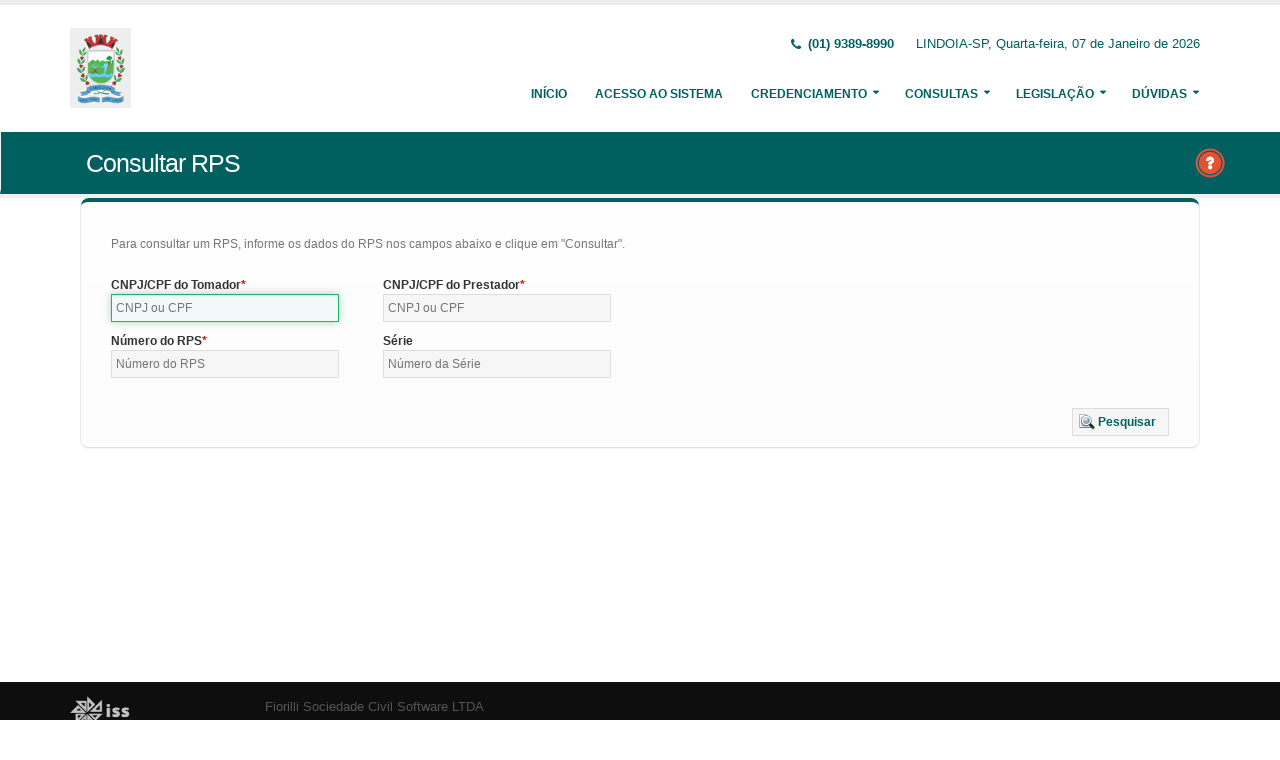

--- FILE ---
content_type: text/css
request_url: http://prefeituralindoia.hopto.org:5656/issweb/javax.faces.resource/botoes.css.xhtml;jsessionid=9BUwFvmGMx9gGa1KQ8DR+pDF.undefined?ln=css
body_size: 673
content:
/* 
    Document   : botoes
    Created on : 17/10/2011, 21:43:44
    Author     : Juba
    Description:
        Purpose of the stylesheet follows.
*/
.salvar {
    background-image: url("/issweb/javax.faces.resource/save.png.xhtml?ln=imagens/icones") !important;
}

.excluir {
    background-image: url("/issweb/javax.faces.resource/excluir.png.xhtml?ln=imagens/icones") !important;
}

.cancelar {
    background-image: url("/issweb/javax.faces.resource/cancel.png.xhtml?ln=imagens/icones") !important;
}

.confirmar {
    background-image: url("/issweb/javax.faces.resource/ok.gif.xhtml?ln=imagens/icones") !important;
}

.alterar {
    background-image: url("/issweb/javax.faces.resource/edit.png.xhtml?ln=imagens/icones") !important;
}

.pesquisar {
    background-image: url("/issweb/javax.faces.resource/pesquisar.png.xhtml?ln=imagens/icones") !important;
}

.novo {
    background-image: url("/issweb/javax.faces.resource/new.png.xhtml?ln=imagens/icones") !important;
}

.imprimir {
    background-image: url("/issweb/javax.faces.resource/printer.png.xhtml?ln=imagens/icones") !important;
}

.voltar {
    background-image: url("/issweb/javax.faces.resource/voltar.gif.xhtml?ln=imagens/icones") !important;
}

.incluir {
    background-image: url("/issweb/javax.faces.resource/incluir.png.xhtml?ln=imagens/icones") !important;
}

.proximo {
    background-image: url("/issweb/javax.faces.resource/proximo.png.xhtml?ln=imagens/icones") !important;
}

.anterior {
    background-image: url("/issweb/javax.faces.resource/anterior.png.xhtml?ln=imagens/icones") !important;
}

.trocar {
    background-image: url("/issweb/javax.faces.resource/trocar.png.xhtml?ln=imagens/icones") !important;
}

.ativarUsuario {
    background-image: url("/issweb/javax.faces.resource/accept_user.png.xhtml?ln=imagens/icones") !important;
}

.desativarUsuario {
    background-image: url("/issweb/javax.faces.resource/remove_user.png.xhtml?ln=imagens/icones") !important;
}

.email {
    background-image: url("/issweb/javax.faces.resource/email.png.xhtml?ln=imagens/icones") !important;
}

.paginaInicial {
    background-image: url("/issweb/javax.faces.resource/home.png.xhtml?ln=imagens/icones") !important;
}

.substituir {
    background-image: url("/issweb/javax.faces.resource/replace.png.xhtml?ln=imagens/icones") !important;
}

.login {
    background-image: url("/issweb/javax.faces.resource/login.png.xhtml?ln=imagens/icones") !important;
}

.gerar {
    background-image: url("/issweb/javax.faces.resource/engine.png.xhtml?ln=imagens/icones") !important;
}

.reverter {
    background-image: url("/issweb/javax.faces.resource/reverter.png.xhtml?ln=imagens/icones") !important;
}

.adicionarNota {
    background-image: url("/issweb/javax.faces.resource/list-add.png.xhtml?ln=imagens/icones") !important;
}

.declaracao {
    background-image: url("/issweb/javax.faces.resource/folder-open-table.png.xhtml?ln=imagens/icones") !important;
}

.fechar {
    background-image: url("/issweb/javax.faces.resource/fechar_pasta.png.xhtml?ln=imagens/icones") !important;
}

.abrir {
    background-image: url("/issweb/javax.faces.resource/abrir.png.xhtml?ln=imagens/icones") !important;
}

.visualizarMovimento {
    background-image: url("/issweb/javax.faces.resource/info-pasta.png.xhtml?ln=imagens/icones") !important;
}

.download {
    background-image: url("/issweb/javax.faces.resource/download.png.xhtml?ln=imagens/icones") !important;
}

.calculadora {
    background-image: url("/issweb/javax.faces.resource/calculator.png.xhtml?ln=imagens/icones") !important;
}

.documentos {
    background-image: url("/issweb/javax.faces.resource/documentos.png.xhtml?ln=imagens/icones") !important;
}

.assinar {
    background-image: url("/issweb/javax.faces.resource/sign-in.png.xhtml?ln=imagens/icones") !important;
}

.notificar {
    background-image: url("/issweb/javax.faces.resource/user-warning.png.xhtml?ln=imagens/icones") !important;
}

.importar {
    background-image: url("/issweb/javax.faces.resource/importar.png.xhtml?ln=imagens/icones") !important;
}

.enviar {
    background-image: url("/issweb/javax.faces.resource/enviar.png.xhtml?ln=imagens/icones") !important;
}

.xml {
    background-image: url("/issweb/javax.faces.resource/xml.png.xhtml?ln=imagens/icones") !important;
}

.importarXml {
    background-image: url("/issweb/javax.faces.resource/table-import.png.xhtml?ln=imagens/icones") !important;
}

.anexar {
    background-image: url("/issweb/javax.faces.resource/attach.png.xhtml?ln=imagens/icones") !important;
}

.messageOpen {
    background-image: url("/issweb/javax.faces.resource/message_open.png.xhtml?ln=imagens/icones") !important;
}

.messageClose {
    background-image: url("/issweb/javax.faces.resource/message_close.png.xhtml?ln=imagens/icones") !important;
}

--- FILE ---
content_type: text/javascript
request_url: http://prefeituralindoia.hopto.org:5656/issweb/javax.faces.resource/theme.init.js.xhtml;jsessionid=9BUwFvmGMx9gGa1KQ8DR+pDF.undefined?ln=js
body_size: 1107
content:
// Commom Plugins
(function ($) {

    'use strict';

    // Scroll to Top Button.
    if (typeof theme.PluginScrollToTop !== 'undefined') {
        theme.PluginScrollToTop.initialize();
    }

    // Tooltips
    if ($.isFunction($.fn['tooltip'])) {
        $('[data-tooltip]:not(.manual), [data-plugin-tooltip]:not(.manual)').tooltip();
    }

    // Popover
    if ($.isFunction($.fn['popover'])) {
        $(function () {
            $('[data-plugin-popover]:not(.manual)').each(function () {
                var $this = $(this),
                        opts;

                var pluginOptions = $this.data('plugin-options');
                if (pluginOptions)
                    opts = pluginOptions;

                $this.popover(opts);
            });
        });
    }

    // Validations
    if (typeof theme.PluginValidation !== 'undefined') {
        theme.PluginValidation.initialize();
    }

    // Match Height
    if ($.isFunction($.fn['matchHeight'])) {

        $('.match-height').matchHeight();

        // Featured Boxes
        $('.featured-boxes .featured-box').matchHeight();

        // Featured Box Full
        $('.featured-box-full').matchHeight();

    }

}).apply(this, [jQuery]);

// Animate
(function ($) {

    'use strict';

    if ($.isFunction($.fn['themePluginAnimate'])) {

        $(function () {
            $('[data-appear-animation]').each(function () {
                var $this = $(this),
                        opts;

                var pluginOptions = $this.data('plugin-options');
                if (pluginOptions)
                    opts = pluginOptions;

                $this.themePluginAnimate(opts);
            });
        });

    }

}).apply(this, [jQuery]);

// Carousel
(function ($) {

    'use strict';

    if ($.isFunction($.fn['themePluginCarousel'])) {

        $(function () {
            $('[data-plugin-carousel]:not(.manual), .owl-carousel:not(.manual)').each(function () {
                var $this = $(this),
                        opts;

                var pluginOptions = $this.data('plugin-options');
                if (pluginOptions)
                    opts = pluginOptions;

                $this.themePluginCarousel(opts);
            });
        });

    }

}).apply(this, [jQuery]);

// Chart.Circular
(function ($) {

    'use strict';

    if ($.isFunction($.fn['themePluginChartCircular'])) {

        $(function () {
            $('[data-plugin-chart-circular]:not(.manual), .circular-bar-chart:not(.manual)').each(function () {
                var $this = $(this),
                        opts;

                var pluginOptions = $this.data('plugin-options');
                if (pluginOptions)
                    opts = pluginOptions;

                $this.themePluginChartCircular(opts);
            });
        });

    }

}).apply(this, [jQuery]);

// Counter
(function ($) {

    'use strict';

    if ($.isFunction($.fn['themePluginCounter'])) {

        $(function () {
            $('[data-plugin-counter]:not(.manual), .counters [data-to]').each(function () {
                var $this = $(this),
                        opts;

                var pluginOptions = $this.data('plugin-options');
                if (pluginOptions)
                    opts = pluginOptions;

                $this.themePluginCounter(opts);
            });
        });

    }

}).apply(this, [jQuery]);

// Lazy Load
(function ($) {

    'use strict';

    if ($.isFunction($.fn['themePluginLazyLoad'])) {

        $(function () {
            $('[data-plugin-lazyload]:not(.manual)').each(function () {
                var $this = $(this),
                        opts;

                var pluginOptions = $this.data('plugin-options');
                if (pluginOptions)
                    opts = pluginOptions;

                $this.themePluginLazyLoad(opts);
            });
        });

    }

}).apply(this, [jQuery]);

// Lightbox
(function ($) {

    'use strict';

    if ($.isFunction($.fn['themePluginLightbox'])) {

        $(function () {
            $('[data-plugin-lightbox]:not(.manual), .lightbox:not(.manual)').each(function () {
                var $this = $(this),
                        opts;

                var pluginOptions = $this.data('plugin-options');
                if (pluginOptions)
                    opts = pluginOptions;

                $this.themePluginLightbox(opts);
            });
        });

    }

}).apply(this, [jQuery]);

// Masonry
(function ($) {

    'use strict';

    if ($.isFunction($.fn['themePluginMasonry'])) {

        $(function () {
            $('[data-plugin-masonry]:not(.manual)').each(function () {
                var $this = $(this),
                        opts;

                var pluginOptions = $this.data('plugin-options');
                if (pluginOptions)
                    opts = pluginOptions;

                $this.themePluginMasonry(opts);
            });
        });

    }

}).apply(this, [jQuery]);

// Match Height
(function ($) {

    'use strict';

    if ($.isFunction($.fn['themePluginMatchHeight'])) {

        $(function () {
            $('[data-plugin-match-height]:not(.manual)').each(function () {
                var $this = $(this),
                        opts;

                var pluginOptions = $this.data('plugin-options');
                if (pluginOptions)
                    opts = pluginOptions;

                $this.themePluginMatchHeight(opts);
            });
        });

    }

}).apply(this, [jQuery]);

// Parallax
(function ($) {

    'use strict';

    if ($.isFunction($.fn['themePluginParallax'])) {

        $(function () {
            $('[data-plugin-parallax]:not(.manual)').each(function () {
                var $this = $(this),
                        opts;

                var pluginOptions = $this.data('plugin-options');
                if (pluginOptions)
                    opts = pluginOptions;

                $this.themePluginParallax(opts);
            });
        });

    }

}).apply(this, [jQuery]);

// Progress Bar
(function ($) {

    'use strict';

    if ($.isFunction($.fn['themePluginProgressBar'])) {

        $(function () {
            $('[data-plugin-progress-bar]:not(.manual), [data-appear-progress-animation]').each(function () {
                var $this = $(this),
                        opts;

                var pluginOptions = $this.data('plugin-options');
                if (pluginOptions)
                    opts = pluginOptions;

                $this.themePluginProgressBar(opts);
            });
        });

    }

}).apply(this, [jQuery]);

// Revolution Slider
(function ($) {

    'use strict';

    if ($.isFunction($.fn['themePluginRevolutionSlider'])) {

        $(function () {
            $('[data-plugin-revolution-slider]:not(.manual), .slider-container .slider:not(.manual)').each(function () {
                var $this = $(this),
                        opts;

                var pluginOptions = $this.data('plugin-options');
                if (pluginOptions)
                    opts = pluginOptions;

                $this.themePluginRevolutionSlider(opts);
            });
        });

    }

}).apply(this, [jQuery]);

// Sort
(function ($) {

    'use strict';

    if ($.isFunction($.fn['themePluginSort'])) {

        $(function () {
            $('[data-plugin-sort]:not(.manual), .sort-source:not(.manual)').each(function () {
                var $this = $(this),
                        opts;

                var pluginOptions = $this.data('plugin-options');
                if (pluginOptions)
                    opts = pluginOptions;

                $this.themePluginSort(opts);
            });
        });

    }

}).apply(this, [jQuery]);

// Sticky
(function ($) {

    'use strict';

    if ($.isFunction($.fn['themePluginSticky'])) {

        $(function () {
            $('[data-plugin-sticky]:not(.manual)').each(function () {
                var $this = $(this),
                        opts;

                var pluginOptions = $this.data('plugin-options');
                if (pluginOptions)
                    opts = pluginOptions;

                $this.themePluginSticky(opts);
            });
        });

    }

}).apply(this, [jQuery]);

// Toggle
(function ($) {

    'use strict';

    if ($.isFunction($.fn['themePluginToggle'])) {

        $(function () {
            $('[data-plugin-toggle]:not(.manual)').each(function () {
                var $this = $(this),
                        opts;

                var pluginOptions = $this.data('plugin-options');
                if (pluginOptions)
                    opts = pluginOptions;

                $this.themePluginToggle(opts);
            });
        });

    }

}).apply(this, [jQuery]);

// Tweets
(function ($) {

    'use strict';

    if ($.isFunction($.fn['themePluginTweets'])) {

        $(function () {
            $('[data-plugin-tweets]:not(.manual)').each(function () {
                var $this = $(this),
                        opts;

                var pluginOptions = $this.data('plugin-options');
                if (pluginOptions)
                    opts = pluginOptions;

                $this.themePluginTweets(opts);
            });
        });

    }

}).apply(this, [jQuery]);

// Video Background
(function ($) {

    'use strict';

    if ($.isFunction($.fn['themePluginVideoBackground'])) {

        $(function () {
            $('[data-plugin-video-background]:not(.manual)').each(function () {
                var $this = $(this),
                        opts;

                var pluginOptions = $this.data('plugin-options');
                if (pluginOptions)
                    opts = pluginOptions;

                $this.themePluginVideoBackground(opts);
            });
        });

    }

}).apply(this, [jQuery]);

// Word Rotate
(function ($) {

    'use strict';

    if ($.isFunction($.fn['themePluginWordRotate'])) {

        $(function () {
            $('[data-plugin-word-rotate]:not(.manual), .word-rotate:not(.manual)').each(function () {
                var $this = $(this),
                        opts;

                var pluginOptions = $this.data('plugin-options');
                if (pluginOptions)
                    opts = pluginOptions;

                $this.themePluginWordRotate(opts);
            });
        });

    }

}).apply(this, [jQuery]);

// Commom Partials
(function ($) {

    'use strict';

    // Sticky Header
    if (typeof theme.StickyHeader !== 'undefined') {
        theme.StickyHeader.initialize();
    }

    // Nav Menu
    if (typeof theme.Nav !== 'undefined') {
        theme.Nav.initialize();
    }

    // Search
    if (typeof theme.Search !== 'undefined') {
        theme.Search.initialize();
    }

    // Newsletter
    if (typeof theme.Newsletter !== 'undefined') {
        theme.Newsletter.initialize();
    }

    // Account
    if (typeof theme.Account !== 'undefined') {
        theme.Account.initialize();
    }

}).apply(this, [jQuery]);
